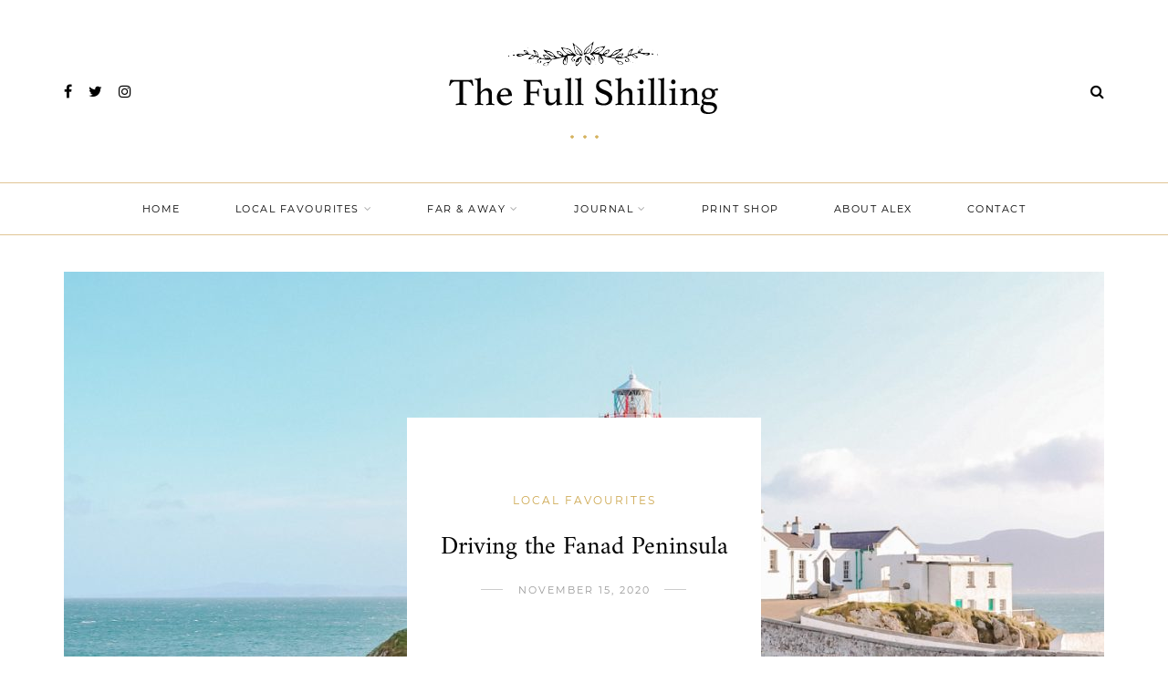

--- FILE ---
content_type: text/html; charset=UTF-8
request_url: https://www.thefullshilling.co.uk/page/6
body_size: 7443
content:
<!DOCTYPE html>
<html lang="en-US">

<head>
    <meta charset="UTF-8">
    <meta name="viewport" content="width=device-width, initial-scale=1">
    <link href="https://fonts.googleapis.com/css?family=Roboto:300&display=swap" rel="stylesheet">
    <meta name="robots" content="max-snippet:-1, max-image-preview:large, max-video-preview:-1" />
    <link rel='dns-prefetch' href='//s.w.org' />
    <link href='https://fonts.gstatic.com' crossorigin rel='preconnect' />
    
    <style>
    img.wp-smiley,
    img.emoji {
        display: inline !important;
        border: none !important;
        box-shadow: none !important;
        height: 1em !important;
        width: 1em !important;
        margin: 0 .07em !important;
        vertical-align: -0.1em !important;
        background: none !important;
        padding: 0 !important;
    }
    </style>
    <link rel='stylesheet' href='/vendor/sb-instagram-2-2.min.css?ver=2.4.5' type='text/css' media='all' />
    <link rel='stylesheet' href='/vendor/style.min.css?ver=5.4.2' type='text/css' media='all' />
    <link rel='stylesheet' href='/vendor/style.css?ver=2.3.0' type='text/css' media='all' />
    <link rel='stylesheet' href='/vendor/sitka-blocks-style.css?ver=5.4.2' type='text/css' media='all' />
    <link rel='stylesheet' href='/vendor/woocommerce-layout.css?ver=3.7.0' type='text/css' media='all' />
    <link rel='stylesheet' href='/vendor/woocommerce-smallscreen.css?ver=3.7.0' type='text/css' media='only screen and (max-width: 768px)' />
    <link rel='stylesheet' href='/css/woocommerce.css' type='text/css' media='all' />
    <style>
    .woocommerce form .form-row .required {
        visibility: visible;
    }
    </style>
    <link rel='stylesheet' href='/style.css?ver=1.2' type='text/css' media='all' />
    <link rel='stylesheet' href='/css/font-awesome.min.css?ver=5.4.2' type='text/css' media='all' />
    <script src='/vendor/jquery.js?ver=1.12.4-wp'></script>
    <noscript>
        <style>
        .woocommerce-product-gallery {
            opacity: 1 !important;
        }
        </style>
    </noscript>

    <style>

    .button-submit {
        appearance: none;
        background-attachment: scroll;
        background-clip: border-box;
        background-color: rgb(218, 183, 104);
        background-image: none;
        background-origin: padding-box;
        background-position: 0% 0%;
        background-position-x: 0%;
        background-position-y: 0%;
        background-repeat: repeat;
        background-size: auto;
        border-bottom-color: rgb(218, 183, 104);
        border-bottom-left-radius: 0px;
        border-bottom-right-radius: 0px;
        border-bottom-style: solid;
        border-bottom-width: 1px;
        border-image-outset: 0;
        border-image-repeat: stretch;
        border-image-slice: 100%;
        border-image-source: none;
        border-image-width: 1;
        border-left-color: rgb(218, 183, 104);
        border-left-style: solid;
        border-left-width: 1px;
        border-right-color: rgb(218, 183, 104);
        border-right-style: solid;
        border-right-width: 1px;
        border-top-color: rgb(218, 183, 104);
        border-top-left-radius: 0px;
        border-top-right-radius: 0px;
        border-top-style: solid;
        border-top-width: 1px;
        box-sizing: border-box;
        color: rgb(255, 255, 255);
        cursor: pointer;
        display: inline-block;
        font-family: Montserrat;
        font-size: 12px;
        font-weight: 600;
        letter-spacing: 3px;
        line-height: normal;
        margin-bottom: 0px;
        margin-left: 0px;
        margin-right: 0px;
        margin-top: 15px;
        padding-bottom: 13px;
        padding-left: 22px;
        padding-right: 21px;
        padding-top: 13px;
        text-transform: uppercase;
        transition-delay: 0s;
        transition-duration: 0.15s;
        transition-property: all;
        transition-timing-function: ease;
        width: 184.333px;
        -moz-osx-font-smoothing: grayscale
    }

    .grecaptcha-badge { 
        visibility: hidden;
    }

    </style>

    <link rel='stylesheet' id='kirki-inline-styles' href='/css/custom-styles.css' type='text/css' media='all' />
        <title>The Full Shilling | Stories from Irish Adventures</title><meta name="generator" content="SEOmatic">
<meta name="referrer" content="no-referrer-when-downgrade">
<meta name="robots" content="all">
<meta content="en_GB" property="og:locale">
<meta content="The Full Shilling" property="og:site_name">
<meta content="website" property="og:type">
<meta content="https://www.thefullshilling.co.uk/" property="og:url">
<meta content="Stories from Irish Adventures" property="og:title">
<meta name="twitter:card" content="summary_large_image">
<meta name="twitter:creator" content="@">
<meta name="twitter:title" content="Stories from Irish Adventures">
<link href="https://www.thefullshilling.co.uk/" rel="canonical">
<link href="https://www.thefullshilling.co.uk/" rel="home">
<link type="text/plain" href="https://www.thefullshilling.co.uk/humans.txt" rel="author"></head>

<body class="home blog wp-embed-responsive theme-sitka woocommerce-no-js is-header-layout4">
    
    <div id="app" v-cloak>

        <div id="mobile-header-wrapper">
    <header id="mobile-menu" class="mobile-header">
        <span class="menu-icon">
            <button class="menu-toggle"></button>
            <span>Menu</span> </span>
        <div id="mobile-navigation">
            <ul id="menu-main-demo-main" class="menu">
                <li class="menu-item menu-item-type-custom menu-item-object-custom current-menu-item current_page_item menu-item-home"><a href="/" aria-current="page">Home</a></li>


     <li class="menu-item menu-item-type-post_type menu-item-object-page menu-item-has-children"><a href="https://www.thefullshilling.co.uk/blog/category/local-favourites">Local Favourites</a>
        <ul class="sub-menu">

                            <li class="menu-item menu-item-type-post_type menu-item-object-page"><a href="https://www.thefullshilling.co.uk/blog/category/aran-islands">Aran Islands</a></li>
                            <li class="menu-item menu-item-type-post_type menu-item-object-page"><a href="https://www.thefullshilling.co.uk/blog/category/co-armagh">Co. Armagh</a></li>
                            <li class="menu-item menu-item-type-post_type menu-item-object-page"><a href="https://www.thefullshilling.co.uk/blog/category/co-antrim">Co. Antrim</a></li>
                            <li class="menu-item menu-item-type-post_type menu-item-object-page"><a href="https://www.thefullshilling.co.uk/blog/category/belfast">Belfast</a></li>
                            <li class="menu-item menu-item-type-post_type menu-item-object-page"><a href="https://www.thefullshilling.co.uk/blog/category/co-derry">Co. Derry</a></li>
                            <li class="menu-item menu-item-type-post_type menu-item-object-page"><a href="https://www.thefullshilling.co.uk/blog/category/co-donegal">Co. Donegal</a></li>
                            <li class="menu-item menu-item-type-post_type menu-item-object-page"><a href="https://www.thefullshilling.co.uk/blog/category/co-down">Co. Down</a></li>
                            <li class="menu-item menu-item-type-post_type menu-item-object-page"><a href="https://www.thefullshilling.co.uk/blog/category/co-galway">Co. Galway</a></li>
                            <li class="menu-item menu-item-type-post_type menu-item-object-page"><a href="https://www.thefullshilling.co.uk/blog/category/co-kerry">Co. Kerry</a></li>
                            <li class="menu-item menu-item-type-post_type menu-item-object-page"><a href="https://www.thefullshilling.co.uk/blog/category/co-louth">Co. Louth</a></li>
                            <li class="menu-item menu-item-type-post_type menu-item-object-page"><a href="https://www.thefullshilling.co.uk/blog/category/co-monaghan">Co. Monaghan</a></li>
                            <li class="menu-item menu-item-type-post_type menu-item-object-page"><a href="https://www.thefullshilling.co.uk/blog/category/co-wexford">Co. Wexford</a></li>
                            <li class="menu-item menu-item-type-post_type menu-item-object-page"><a href="https://www.thefullshilling.co.uk/blog/category/road-trips">Road Trips</a></li>
            
        </ul>
    </li>
     <li class="menu-item menu-item-type-post_type menu-item-object-page menu-item-has-children"><a href="https://www.thefullshilling.co.uk/blog/category/far-away">Far &amp; Away</a>
        <ul class="sub-menu">

                            <li class="menu-item menu-item-type-post_type menu-item-object-page"><a href="https://www.thefullshilling.co.uk/blog/category/australia">Australia</a></li>
                            <li class="menu-item menu-item-type-post_type menu-item-object-page"><a href="https://www.thefullshilling.co.uk/blog/category/austria">Austria</a></li>
                            <li class="menu-item menu-item-type-post_type menu-item-object-page"><a href="https://www.thefullshilling.co.uk/blog/category/croatia">Croatia</a></li>
                            <li class="menu-item menu-item-type-post_type menu-item-object-page"><a href="https://www.thefullshilling.co.uk/blog/category/cuba">Cuba</a></li>
                            <li class="menu-item menu-item-type-post_type menu-item-object-page"><a href="https://www.thefullshilling.co.uk/blog/category/denmark">Denmark</a></li>
                            <li class="menu-item menu-item-type-post_type menu-item-object-page"><a href="https://www.thefullshilling.co.uk/blog/category/england">England</a></li>
                            <li class="menu-item menu-item-type-post_type menu-item-object-page"><a href="https://www.thefullshilling.co.uk/blog/category/france">France</a></li>
                            <li class="menu-item menu-item-type-post_type menu-item-object-page"><a href="https://www.thefullshilling.co.uk/blog/category/indonesia">Indonesia</a></li>
                            <li class="menu-item menu-item-type-post_type menu-item-object-page"><a href="https://www.thefullshilling.co.uk/blog/category/netherlands">Netherlands</a></li>
                            <li class="menu-item menu-item-type-post_type menu-item-object-page"><a href="https://www.thefullshilling.co.uk/blog/category/portugal">Portugal</a></li>
                            <li class="menu-item menu-item-type-post_type menu-item-object-page"><a href="https://www.thefullshilling.co.uk/blog/category/travel-tips">Travel Tips</a></li>
            
        </ul>
    </li>
     <li class="menu-item menu-item-type-post_type menu-item-object-page menu-item-has-children"><a href="https://www.thefullshilling.co.uk/blog/category/journal">Journal</a>
        <ul class="sub-menu">

                            <li class="menu-item menu-item-type-post_type menu-item-object-page"><a href="https://www.thefullshilling.co.uk/blog/category/books">Books</a></li>
                            <li class="menu-item menu-item-type-post_type menu-item-object-page"><a href="https://www.thefullshilling.co.uk/blog/category/food-guide">Food Guide</a></li>
                            <li class="menu-item menu-item-type-post_type menu-item-object-page"><a href="https://www.thefullshilling.co.uk/blog/category/interiors">Interiors</a></li>
                            <li class="menu-item menu-item-type-post_type menu-item-object-page"><a href="https://www.thefullshilling.co.uk/blog/category/lifestyle">Lifestyle</a></li>
                            <li class="menu-item menu-item-type-post_type menu-item-object-page"><a href="https://www.thefullshilling.co.uk/blog/category/recipes">Recipes</a></li>
                            <li class="menu-item menu-item-type-post_type menu-item-object-page"><a href="https://www.thefullshilling.co.uk/blog/category/wellness">Wellness</a></li>
                            <li class="menu-item menu-item-type-post_type menu-item-object-page"><a href="https://www.thefullshilling.co.uk/blog/category/what-not-to-worry-about">What Not To Worry About</a></li>
            
        </ul>
    </li>
<li class="menu-item menu-item-type-post_type menu-item-object-page"><a href="/print-shop">Print Shop</a></li>
<li class="menu-item menu-item-type-post_type menu-item-object-page"><a href="/about-alex">About Alex</a></li>
<li class="menu-item menu-item-type-post_type menu-item-object-page"><a href="/contact">Contact</a></li>
            </ul>
        </div>
        <div id="sitka-mobile-header">
            <a href="#" id="close-mobile-menu"></a>
            <a class="normal-logo" href="/"><img src="/img/fullshillinglogo.png" alt="The Full Shilling" /></a>
        </div>
        <div id="sitka-mobile-footer">
            <div class="header-social">
                <a href="https://www.facebook.com/thefullshillingblog" class="facebook" target="_blank"><i class="fa fa-facebook"></i></a>
                <a href="https://twitter.com/fullshilling_" class="twitter" target="_blank"><i class="fa fa-twitter"></i></a>
                <a href="https://www.facebook.com/thefullshillingblog" class="instagram" target="_blank"><i class="fa fa-instagram"></i></a>
            </div>
            <div class="header-search-wrap ">
                <a href="#search" class="toggle-search-box">
                    <i class="fa fa-search"></i>
                </a>
            </div>
                    </div>
        <a class="normal-logo" href="/"><img src="/img/fullshillinglogo.png" alt="The Full Shilling" /></a>
        <div class="top-misc">
            <div class="header-search-wrap ">
                <a href="#search" class="toggle-search-box">
                    <i class="fa fa-search"></i>
                </a>
            </div>
        </div>
    </header>
</div>
        <header id="header" class="layout4 menu-bar-layout has-slider">
    <div class="sp-container">
        <div id="logo">
            <div class="header-social">
                <a href="https://www.facebook.com/thefullshillingblog" class="facebook" target="_blank"><i class="fa fa-facebook"></i></a>
                <a href="https://twitter.com/fullshilling_" class="twitter" target="_blank"><i class="fa fa-twitter"></i></a>
                <a href="https://www.instagram.com/thefullshilling" class="instagram" target="_blank"><i class="fa fa-instagram"></i></a>
            </div>
            <a class="normal-logo" href="/"><img src="/img/fullshillinglogo.png" alt="The Full Shilling" /></a>
            <div class="top-misc-layout4">
                                                <div class="">
                    <a href="#search" class="toggle-search-box">
                        <i class="fa fa-search"></i>
                    </a>
                </div>
            </div>
        </div>
    </div>
</header>
        <div id="top-bar" class="layout4">
    <div class="sp-container">
        <nav id="nav-wrapper">
            <ul id="menu-main-demo-main-1" class="menu">
                <li class="menu-item menu-item-type-custom menu-item-object-custom current-menu-item current_page_item menu-item-home"><a href="/" aria-current="page">Home</a></li>


     <li class="menu-item menu-item-type-post_type menu-item-object-page menu-item-has-children"><a href="https://www.thefullshilling.co.uk/blog/category/local-favourites">Local Favourites</a>
        <ul class="sub-menu">

                            <li class="menu-item menu-item-type-post_type menu-item-object-page"><a href="https://www.thefullshilling.co.uk/blog/category/aran-islands">Aran Islands</a></li>
                            <li class="menu-item menu-item-type-post_type menu-item-object-page"><a href="https://www.thefullshilling.co.uk/blog/category/co-armagh">Co. Armagh</a></li>
                            <li class="menu-item menu-item-type-post_type menu-item-object-page"><a href="https://www.thefullshilling.co.uk/blog/category/co-antrim">Co. Antrim</a></li>
                            <li class="menu-item menu-item-type-post_type menu-item-object-page"><a href="https://www.thefullshilling.co.uk/blog/category/belfast">Belfast</a></li>
                            <li class="menu-item menu-item-type-post_type menu-item-object-page"><a href="https://www.thefullshilling.co.uk/blog/category/co-derry">Co. Derry</a></li>
                            <li class="menu-item menu-item-type-post_type menu-item-object-page"><a href="https://www.thefullshilling.co.uk/blog/category/co-donegal">Co. Donegal</a></li>
                            <li class="menu-item menu-item-type-post_type menu-item-object-page"><a href="https://www.thefullshilling.co.uk/blog/category/co-down">Co. Down</a></li>
                            <li class="menu-item menu-item-type-post_type menu-item-object-page"><a href="https://www.thefullshilling.co.uk/blog/category/co-galway">Co. Galway</a></li>
                            <li class="menu-item menu-item-type-post_type menu-item-object-page"><a href="https://www.thefullshilling.co.uk/blog/category/co-kerry">Co. Kerry</a></li>
                            <li class="menu-item menu-item-type-post_type menu-item-object-page"><a href="https://www.thefullshilling.co.uk/blog/category/co-louth">Co. Louth</a></li>
                            <li class="menu-item menu-item-type-post_type menu-item-object-page"><a href="https://www.thefullshilling.co.uk/blog/category/co-monaghan">Co. Monaghan</a></li>
                            <li class="menu-item menu-item-type-post_type menu-item-object-page"><a href="https://www.thefullshilling.co.uk/blog/category/co-wexford">Co. Wexford</a></li>
                            <li class="menu-item menu-item-type-post_type menu-item-object-page"><a href="https://www.thefullshilling.co.uk/blog/category/road-trips">Road Trips</a></li>
            
        </ul>
    </li>
     <li class="menu-item menu-item-type-post_type menu-item-object-page menu-item-has-children"><a href="https://www.thefullshilling.co.uk/blog/category/far-away">Far &amp; Away</a>
        <ul class="sub-menu">

                            <li class="menu-item menu-item-type-post_type menu-item-object-page"><a href="https://www.thefullshilling.co.uk/blog/category/australia">Australia</a></li>
                            <li class="menu-item menu-item-type-post_type menu-item-object-page"><a href="https://www.thefullshilling.co.uk/blog/category/austria">Austria</a></li>
                            <li class="menu-item menu-item-type-post_type menu-item-object-page"><a href="https://www.thefullshilling.co.uk/blog/category/croatia">Croatia</a></li>
                            <li class="menu-item menu-item-type-post_type menu-item-object-page"><a href="https://www.thefullshilling.co.uk/blog/category/cuba">Cuba</a></li>
                            <li class="menu-item menu-item-type-post_type menu-item-object-page"><a href="https://www.thefullshilling.co.uk/blog/category/denmark">Denmark</a></li>
                            <li class="menu-item menu-item-type-post_type menu-item-object-page"><a href="https://www.thefullshilling.co.uk/blog/category/england">England</a></li>
                            <li class="menu-item menu-item-type-post_type menu-item-object-page"><a href="https://www.thefullshilling.co.uk/blog/category/france">France</a></li>
                            <li class="menu-item menu-item-type-post_type menu-item-object-page"><a href="https://www.thefullshilling.co.uk/blog/category/indonesia">Indonesia</a></li>
                            <li class="menu-item menu-item-type-post_type menu-item-object-page"><a href="https://www.thefullshilling.co.uk/blog/category/netherlands">Netherlands</a></li>
                            <li class="menu-item menu-item-type-post_type menu-item-object-page"><a href="https://www.thefullshilling.co.uk/blog/category/portugal">Portugal</a></li>
                            <li class="menu-item menu-item-type-post_type menu-item-object-page"><a href="https://www.thefullshilling.co.uk/blog/category/travel-tips">Travel Tips</a></li>
            
        </ul>
    </li>
     <li class="menu-item menu-item-type-post_type menu-item-object-page menu-item-has-children"><a href="https://www.thefullshilling.co.uk/blog/category/journal">Journal</a>
        <ul class="sub-menu">

                            <li class="menu-item menu-item-type-post_type menu-item-object-page"><a href="https://www.thefullshilling.co.uk/blog/category/books">Books</a></li>
                            <li class="menu-item menu-item-type-post_type menu-item-object-page"><a href="https://www.thefullshilling.co.uk/blog/category/food-guide">Food Guide</a></li>
                            <li class="menu-item menu-item-type-post_type menu-item-object-page"><a href="https://www.thefullshilling.co.uk/blog/category/interiors">Interiors</a></li>
                            <li class="menu-item menu-item-type-post_type menu-item-object-page"><a href="https://www.thefullshilling.co.uk/blog/category/lifestyle">Lifestyle</a></li>
                            <li class="menu-item menu-item-type-post_type menu-item-object-page"><a href="https://www.thefullshilling.co.uk/blog/category/recipes">Recipes</a></li>
                            <li class="menu-item menu-item-type-post_type menu-item-object-page"><a href="https://www.thefullshilling.co.uk/blog/category/wellness">Wellness</a></li>
                            <li class="menu-item menu-item-type-post_type menu-item-object-page"><a href="https://www.thefullshilling.co.uk/blog/category/what-not-to-worry-about">What Not To Worry About</a></li>
            
        </ul>
    </li>
<li class="menu-item menu-item-type-post_type menu-item-object-page"><a href="/print-shop">Print Shop</a></li>
<li class="menu-item menu-item-type-post_type menu-item-object-page"><a href="/about-alex">About Alex</a></li>
<li class="menu-item menu-item-type-post_type menu-item-object-page"><a href="/contact">Contact</a></li>
            </ul>
        </nav>
    </div>
</div>
        <div id="inner-wrapper">
                <div class="sp-container">
    <div class="feat-area classic-slider feat-arrows content-width">
                    <div class="feat-item" style="background-image:url(https://cdn.thefullshilling.co.uk/_heroCrop/Photo-24-10-2020-12-03-25_2020-11-15-200438.jpg);">
                <div class="feat-inner style2">
                    <a href="https://www.thefullshilling.co.uk/blog/fanad-loop" class="feat-link"></a>
                    <div class="feat-overlay">
                        <div class="sp-container">
                            <div class="post-header">
                                <div class="post-header-inner">
                                                                            <div class="post-cats">
                                            <a href="https://www.thefullshilling.co.uk/blog/category/local-favourites" rel="category tag">Local Favourites</a> 
                                        </div>
                                                                        <h2 class="entry-title"><a href="https://www.thefullshilling.co.uk/blog/fanad-loop">Driving the Fanad Peninsula</a></h2>
                                    <div class="date-wrap">
                                        <span class="sp-date">November 15, 2020</span>
                                    </div>
                                </div>
                            </div>
                        </div>
                    </div>
                    <div class="feat-shadow"></div>
                </div>
            </div>
                    <div class="feat-item" style="background-image:url(https://cdn.thefullshilling.co.uk/_heroCrop/Photo-19-09-2020-14-35-20_2020-11-04-114131.jpg);">
                <div class="feat-inner style2">
                    <a href="https://www.thefullshilling.co.uk/blog/kinbane-castle" class="feat-link"></a>
                    <div class="feat-overlay">
                        <div class="sp-container">
                            <div class="post-header">
                                <div class="post-header-inner">
                                                                            <div class="post-cats">
                                            <a href="https://www.thefullshilling.co.uk/blog/category/local-favourites" rel="category tag">Local Favourites</a> 
                                        </div>
                                                                        <h2 class="entry-title"><a href="https://www.thefullshilling.co.uk/blog/kinbane-castle">Kinbane Castle</a></h2>
                                    <div class="date-wrap">
                                        <span class="sp-date">September 20, 2020</span>
                                    </div>
                                </div>
                            </div>
                        </div>
                    </div>
                    <div class="feat-shadow"></div>
                </div>
            </div>
                    <div class="feat-item" style="background-image:url(https://cdn.thefullshilling.co.uk/_heroCrop/Photo-03-09-2020-12-14-09.jpg);">
                <div class="feat-inner style2">
                    <a href="https://www.thefullshilling.co.uk/blog/the-ring-of-kerry" class="feat-link"></a>
                    <div class="feat-overlay">
                        <div class="sp-container">
                            <div class="post-header">
                                <div class="post-header-inner">
                                                                            <div class="post-cats">
                                            <a href="https://www.thefullshilling.co.uk/blog/category/local-favourites" rel="category tag">Local Favourites</a> 
                                        </div>
                                                                        <h2 class="entry-title"><a href="https://www.thefullshilling.co.uk/blog/the-ring-of-kerry">The Ring of Kerry</a></h2>
                                    <div class="date-wrap">
                                        <span class="sp-date">September 07, 2020</span>
                                    </div>
                                </div>
                            </div>
                        </div>
                    </div>
                    <div class="feat-shadow"></div>
                </div>
            </div>
                    <div class="feat-item" style="background-image:url(https://cdn.thefullshilling.co.uk/_heroCrop/Photo-05-09-2020-14-24-28_2020-12-01-110147.jpg);">
                <div class="feat-inner style2">
                    <a href="https://www.thefullshilling.co.uk/blog/day-trip-to-inis-mor" class="feat-link"></a>
                    <div class="feat-overlay">
                        <div class="sp-container">
                            <div class="post-header">
                                <div class="post-header-inner">
                                                                            <div class="post-cats">
                                            <a href="https://www.thefullshilling.co.uk/blog/category/local-favourites" rel="category tag">Local Favourites</a> 
                                        </div>
                                                                        <h2 class="entry-title"><a href="https://www.thefullshilling.co.uk/blog/day-trip-to-inis-mor">Day Trip to Inis Mór</a></h2>
                                    <div class="date-wrap">
                                        <span class="sp-date">September 10, 2020</span>
                                    </div>
                                </div>
                            </div>
                        </div>
                    </div>
                    <div class="feat-shadow"></div>
                </div>
            </div>
            </div>
</div>
            <div class="sp-container">
                <div id="sp-content">
                                            
    
    
  	<div id="sp-main" class="isSidebar">
        <div class="block-heading-wrap blog-page">
            <h5 class="block-heading">Latest Articles</h5>
        </div>
        <div class="post-wrap grid grid-style3 classic-share-display alternate">
                            <article class="grid-item ">
    <div class="grid-inner">
        <div class="post-img">
            <a href="https://www.thefullshilling.co.uk/blog/the-full-shillings-guide-to-kerry">
                                    <img width="600" height="460" src="https://cdn.thefullshilling.co.uk/_podCrop/img_3903_2020-11-04-142236.jpg" class="attachment-sitka-grid-post-thumb size-sitka-grid-post-thumb wp-post-image" alt="" />
                            </a>
        </div>
        <div class="post-header">
                            <div class="post-cats">
                    <a href="https://www.thefullshilling.co.uk/blog/category/local-favourites" rel="category tag">Local Favourites</a>  
                </div>
                        <h2 class="entry-title"><a href="https://www.thefullshilling.co.uk/blog/the-full-shillings-guide-to-kerry">The Full Shilling&#039;s Guide to Kerry</a></h2>
            <p>Summer holidays as a kid in Ireland can be a tense affair. Back when I was child our summer holidays were spent in the back seat of the car heading south or west, fighting for space in amongst everyth&hellip;</p>
            <span class="sp-date updated published">July 26, 2018</span>
        </div>
    </div>
</article>
                            <article class="grid-item ">
    <div class="grid-inner">
        <div class="post-img">
            <a href="https://www.thefullshilling.co.uk/blog/summer-staycation-at-titanic-hotel-belfast">
                                    <img width="600" height="460" src="https://cdn.thefullshilling.co.uk/_podCrop/acs_0092-1-e1530476595973_2020-11-04-142452.jpg" class="attachment-sitka-grid-post-thumb size-sitka-grid-post-thumb wp-post-image" alt="" />
                            </a>
        </div>
        <div class="post-header">
                            <div class="post-cats">
                    <a href="https://www.thefullshilling.co.uk/blog/category/local-favourites" rel="category tag">Local Favourites</a>  
                </div>
                        <h2 class="entry-title"><a href="https://www.thefullshilling.co.uk/blog/summer-staycation-at-titanic-hotel-belfast">Summer Staycation at Titanic Hotel Belfast</a></h2>
            <p>There are some moments in life when the littlest of things can seem so deliciously self-indulgent. Moments that feel almost laughable at how gorgeously simple they are. Drinking a cold glass of wine i&hellip;</p>
            <span class="sp-date updated published">July 01, 2018</span>
        </div>
    </div>
</article>
                            <article class="grid-item ">
    <div class="grid-inner">
        <div class="post-img">
            <a href="https://www.thefullshilling.co.uk/blog/summer-at-helens-tower">
                                    <img width="600" height="460" src="https://cdn.thefullshilling.co.uk/_podCrop/img_3064_2020-11-04-142556.jpg" class="attachment-sitka-grid-post-thumb size-sitka-grid-post-thumb wp-post-image" alt="" />
                            </a>
        </div>
        <div class="post-header">
                            <div class="post-cats">
                    <a href="https://www.thefullshilling.co.uk/blog/category/local-favourites" rel="category tag">Local Favourites</a>  
                </div>
                        <h2 class="entry-title"><a href="https://www.thefullshilling.co.uk/blog/summer-at-helens-tower">Summer at Helen&#039;s Tower</a></h2>
            <p>It took me a few wrong turns and nearly becoming a trespasser before I finally found this place. It was a Sunday afternoon and I had one of those mad impulses to take my camera out on my own and explo&hellip;</p>
            <span class="sp-date updated published">June 06, 2018</span>
        </div>
    </div>
</article>
                            <article class="grid-item ">
    <div class="grid-inner">
        <div class="post-img">
            <a href="https://www.thefullshilling.co.uk/blog/the-struggle-with-being-present">
                                    <img width="600" height="460" src="https://cdn.thefullshilling.co.uk/_podCrop/acs_0075_2020-11-04-142726.jpg" class="attachment-sitka-grid-post-thumb size-sitka-grid-post-thumb wp-post-image" alt="" />
                            </a>
        </div>
        <div class="post-header">
                            <div class="post-cats">
                    <a href="https://www.thefullshilling.co.uk/blog/category/journal" rel="category tag">Journal</a>  
                </div>
                        <h2 class="entry-title"><a href="https://www.thefullshilling.co.uk/blog/the-struggle-with-being-present">The Struggle With Being Present</a></h2>
            <p>Hello friends! It&#039;s been a while hasn&#039;t it? I so hope that you&#039;ve been enjoying all the amazingness May has brought with her; wildflowers, blossoms, SUNSHINE! My goodness it feels great to be able to&hellip;</p>
            <span class="sp-date updated published">May 15, 2018</span>
        </div>
    </div>
</article>
                            <article class="grid-item ">
    <div class="grid-inner">
        <div class="post-img">
            <a href="https://www.thefullshilling.co.uk/blog/the-best-local-places-to-find-wildflowers">
                                    <img width="600" height="460" src="https://cdn.thefullshilling.co.uk/_podCrop/3b84b09f-de26-43b3-8ab1-28a02004380c_2020-11-03-155248.jpg" class="attachment-sitka-grid-post-thumb size-sitka-grid-post-thumb wp-post-image" alt="" />
                            </a>
        </div>
        <div class="post-header">
                            <div class="post-cats">
                    <a href="https://www.thefullshilling.co.uk/blog/category/local-favourites" rel="category tag">Local Favourites</a>  
                </div>
                        <h2 class="entry-title"><a href="https://www.thefullshilling.co.uk/blog/the-best-local-places-to-find-wildflowers">The Best Local Places to Find Wildflowers</a></h2>
            <p>Fun fact: one of my first jobs was in a florist. OK maybe not that fun but it&#039;s true! Back in yesteryear when I was 16, I worked each Saturday and Sunday in a wee shop called The Flower Bowl in Armagh&hellip;</p>
            <span class="sp-date updated published">April 24, 2018</span>
        </div>
    </div>
</article>
                            <article class="grid-item ">
    <div class="grid-inner">
        <div class="post-img">
            <a href="https://www.thefullshilling.co.uk/blog/the-beaches-of-connemara">
                                    <img width="600" height="460" src="https://cdn.thefullshilling.co.uk/_podCrop/img_1601-2_2020-11-04-143433.jpg" class="attachment-sitka-grid-post-thumb size-sitka-grid-post-thumb wp-post-image" alt="" />
                            </a>
        </div>
        <div class="post-header">
                            <div class="post-cats">
                    <a href="https://www.thefullshilling.co.uk/blog/category/local-favourites" rel="category tag">Local Favourites</a>  
                </div>
                        <h2 class="entry-title"><a href="https://www.thefullshilling.co.uk/blog/the-beaches-of-connemara">The Beaches of Connemara</a></h2>
            <p>To be barefoot on a Connemara beach in April is the closest I think I’ll ever get to a miracle. We had driven down to the west coast from Belfast the night before and the weather had been wild as we&hellip;</p>
            <span class="sp-date updated published">April 13, 2018</span>
        </div>
    </div>
</article>
                        <!-- END POST-WRAP -->
        </div>
        
        <div class="sitka-pagination">
    <a class="previous page-numbers" href="https://www.thefullshilling.co.uk/page/5">Previous</a>            <a class="page-numbers" href="https://www.thefullshilling.co.uk/">1</a>
            <a class="page-numbers" href="https://www.thefullshilling.co.uk/page/2">2</a>
            <a class="page-numbers" href="https://www.thefullshilling.co.uk/page/3">3</a>
            <a class="page-numbers" href="https://www.thefullshilling.co.uk/page/4">4</a>
            <a class="page-numbers" href="https://www.thefullshilling.co.uk/page/5">5</a>
        <span aria-current="page" class="page-numbers current">6</span>
            <a class="page-numbers" href="https://www.thefullshilling.co.uk/page/7">7</a>
            <a class="page-numbers" href="https://www.thefullshilling.co.uk/page/8">8</a>
            <a class="page-numbers" href="https://www.thefullshilling.co.uk/page/9">9</a>
            <a class="page-numbers" href="https://www.thefullshilling.co.uk/page/10">10</a>
            <a class="page-numbers" href="https://www.thefullshilling.co.uk/page/11">11</a>
        <a class="next page-numbers" href="https://www.thefullshilling.co.uk/page/7">Next</a></div>

    </div>

                        <aside id="sp-sidebar" class="widget-layout2 line-heading ">
    <div id="sitka_about_widget-2" class="widget-no-title widget sitka_about_widget">
        <div class="about-widget no-title">
            <div class="about-img ">
                <a href="/about-alex"><img src="https://cdn.thefullshilling.co.uk/_sidebarCrop/Photo-31-03-2019-20-21-41.jpg" alt="Photo 31 03 2019 20 21 41" /></a>
                <div class="about-skew"></div>
            </div>
            <h5 class="about-name">Hello!</h5>
            <span class="about-label"></span>
            <p>I&#039;m Alex, the writer, photographer and creator of The Full Shilling. I started writing as a way to share all my favourite places in Ireland and the list just keeps growing! My aim is that you&#039;ll find somewhere new to explore and you&#039;ll make some great memories along the way. Happy reading!</p>
                    </div>
    </div>
    <div id="sitka_social_widget-2" class="widget sitka_social_widget">
        <h4 class="widget-title">Subscribe &#038; Follow</h4>
        <div class="social-widget  rounded">
            <a href="https://www.facebook.com/thefullshillingblog" class="facebook" target="_blank"><i class="fa fa-facebook"></i></a> 
            <a href="https://twitter.com/fullshilling_" class="twitter" target="_blank"><i class="fa fa-twitter"></i></a> 
            <a href="https://www.instagram.com/thefullshilling" class="instagram" target="_blank"><i class="fa fa-instagram"></i></a> 
            <a href="https://www.pinterest.co.uk/thefullshillingblog" class="pinterest" target="_blank"><i class="fa fa-pinterest"></i></a> 
                    </div>
    </div>
    <div id="sitka_latest_news_widget-2" class="widget sitka_latest_news_widget">
        <h4 class="widget-title">Must-Read Articles</h4>
                    <div class="side-pop list">
                <div class="side-pop-img">
                    <a href="https://www.thefullshilling.co.uk/blog/slieve-bearnagh">
                                                    <img width="80" height="80" src="https://cdn.thefullshilling.co.uk/_miniCrop/Photo-19-01-2020-12-39-15.jpg" class="attachment-sitka-widget-small-thumb size-sitka-widget-small-thumb wp-post-image" alt="" />
                                            </a>
                    <span class="side-count">1</span> </div>
                <div class="side-pop-content">
                    <h4><a href="https://www.thefullshilling.co.uk/blog/slieve-bearnagh">Hiking Slieve Bearnagh</a></h4>
                    <span class="sp-date">January 03, 2021</span>
                </div>
            </div>
                    <div class="side-pop list">
                <div class="side-pop-img">
                    <a href="https://www.thefullshilling.co.uk/blog/the-full-shilling-local-gift-guide-2020">
                                                    <img width="80" height="80" src="https://cdn.thefullshilling.co.uk/_miniCrop/Photo-02-12-2020-15-34-41.jpg" class="attachment-sitka-widget-small-thumb size-sitka-widget-small-thumb wp-post-image" alt="" />
                                            </a>
                    <span class="side-count">2</span> </div>
                <div class="side-pop-content">
                    <h4><a href="https://www.thefullshilling.co.uk/blog/the-full-shilling-local-gift-guide-2020">The Full Shilling Local Gift Guide 2020</a></h4>
                    <span class="sp-date">December 02, 2020</span>
                </div>
            </div>
                    <div class="side-pop list">
                <div class="side-pop-img">
                    <a href="https://www.thefullshilling.co.uk/blog/ards-coastal-walk">
                                                    <img width="80" height="80" src="https://cdn.thefullshilling.co.uk/_miniCrop/Photo-28-11-2020-16-05-59.jpg" class="attachment-sitka-widget-small-thumb size-sitka-widget-small-thumb wp-post-image" alt="" />
                                            </a>
                    <span class="side-count">3</span> </div>
                <div class="side-pop-content">
                    <h4><a href="https://www.thefullshilling.co.uk/blog/ards-coastal-walk">Ards Coastal Walk</a></h4>
                    <span class="sp-date">November 29, 2020</span>
                </div>
            </div>
            </div>
                <div style="margin-bottom:25px" class="widget-no-title widget sitka_promo_widget">
            <div class="promo-item" style="background-image:url(https://cdn.thefullshilling.co.uk/_categoryCrop/Photo-11-08-2020-18-29-20_2020-11-03-224359.jpg); height:110px;">
                <a class="promo-link" href="https://www.thefullshilling.co.uk/blog/category/local-favourites"></a>
                <h4>Local Favourites</h4>
            </div>
        </div>
            <div style="margin-bottom:25px" class="widget-no-title widget sitka_promo_widget">
            <div class="promo-item" style="background-image:url(https://cdn.thefullshilling.co.uk/_categoryCrop/Photo-04-09-2020-15-14-42_2020-11-03-224617.jpg); height:110px;">
                <a class="promo-link" href="https://www.thefullshilling.co.uk/blog/category/far-away"></a>
                <h4>Far &amp; Away</h4>
            </div>
        </div>
            <div style="margin-bottom:25px" class="widget-no-title widget sitka_promo_widget">
            <div class="promo-item" style="background-image:url(https://cdn.thefullshilling.co.uk/_categoryCrop/Photo-02-10-2019-14-43-04-min_2020-11-03-010320.jpg); height:110px;">
                <a class="promo-link" href="https://www.thefullshilling.co.uk/blog/category/journal"></a>
                <h4>Journal</h4>
            </div>
        </div>
    </aside>
                    <!-- END SP-CONTENT -->
                </div>
                <!-- END SP-CONTAINER -->
            </div>
            <!-- END INNER WRAPPER -->
        </div>
        <div id="insta-footer">
    <div class="insta-header">
        <span>Find me on Instagram</span>
        <h5><a target="_blank" href="https://www.instagram.com/thefullshilling">thefullshilling</a></h5>
    </div>
    <div class="insta-images">
        <div id="sb_instagram" class="sbi sbi_col_6  sbi_width_resp sbi_disable_mobile sbi_medium" style="width: 100%;" data-res="auto" data-cols="6" data-num="6" data-shortcode-atts="{&quot;num&quot;:&quot;6&quot;,&quot;cols&quot;:&quot;6&quot;,&quot;imagepadding&quot;:&quot;0&quot;,&quot;showheader&quot;:&quot;false&quot;,&quot;showbutton&quot;:&quot;false&quot;,&quot;showfollow&quot;:&quot;false&quot;,&quot;disablemobile&quot;:&quot;true&quot;}" data-sbi-index="1">
            <div id="sbi_images">
                                <div class="sbi_item sbi_type_image">
                    <div class="sbi_photo_wrap">
                        <a class="sbi_photo sbi_imgLiquid_bgSize sbi_imgLiquid_ready" href="https://www.instagram.com/p/DFTZJ_MOz_u/" target="_blank" rel="noopener nofollow" data-full-res="https://cdn.thefullshilling.co.uk/DFTZJ_MOz_u.jpg" data-img-src-set="https://cdn.thefullshilling.co.uk/DFTZJ_MOz_u.jpg" style="height: 213px; background-image: url(&quot;https://cdn.thefullshilling.co.uk/DFTZJ_MOz_u.jpg&quot;); background-size: cover; background-position: center center; background-repeat: no-repeat;">
                            <span class="sbi-screenreader">The Full Shilling Instagram Post</span>
                            <img src="https://cdn.thefullshilling.co.uk/DFTZJ_MOz_u.jpg" alt="The Full Shilling Instagram Post" style="display: none;">
                        </a>
                    </div>
                </div>
                                <div class="sbi_item sbi_type_image">
                    <div class="sbi_photo_wrap">
                        <a class="sbi_photo sbi_imgLiquid_bgSize sbi_imgLiquid_ready" href="https://www.instagram.com/p/DFD3OUwxot0/" target="_blank" rel="noopener nofollow" data-full-res="https://cdn.thefullshilling.co.uk/DFD3OUwxot0.jpg" data-img-src-set="https://cdn.thefullshilling.co.uk/DFD3OUwxot0.jpg" style="height: 213px; background-image: url(&quot;https://cdn.thefullshilling.co.uk/DFD3OUwxot0.jpg&quot;); background-size: cover; background-position: center center; background-repeat: no-repeat;">
                            <span class="sbi-screenreader">The Full Shilling Instagram Post</span>
                            <img src="https://cdn.thefullshilling.co.uk/DFD3OUwxot0.jpg" alt="The Full Shilling Instagram Post" style="display: none;">
                        </a>
                    </div>
                </div>
                                <div class="sbi_item sbi_type_image">
                    <div class="sbi_photo_wrap">
                        <a class="sbi_photo sbi_imgLiquid_bgSize sbi_imgLiquid_ready" href="https://www.instagram.com/p/DEncyFNO3cE/" target="_blank" rel="noopener nofollow" data-full-res="https://cdn.thefullshilling.co.uk/DEncyFNO3cE.jpg" data-img-src-set="https://cdn.thefullshilling.co.uk/DEncyFNO3cE.jpg" style="height: 213px; background-image: url(&quot;https://cdn.thefullshilling.co.uk/DEncyFNO3cE.jpg&quot;); background-size: cover; background-position: center center; background-repeat: no-repeat;">
                            <span class="sbi-screenreader">The Full Shilling Instagram Post</span>
                            <img src="https://cdn.thefullshilling.co.uk/DEncyFNO3cE.jpg" alt="The Full Shilling Instagram Post" style="display: none;">
                        </a>
                    </div>
                </div>
                                <div class="sbi_item sbi_type_image">
                    <div class="sbi_photo_wrap">
                        <a class="sbi_photo sbi_imgLiquid_bgSize sbi_imgLiquid_ready" href="https://www.instagram.com/p/DEdTQ6NReDV/" target="_blank" rel="noopener nofollow" data-full-res="https://cdn.thefullshilling.co.uk/DEdTQ6NReDV.jpg" data-img-src-set="https://cdn.thefullshilling.co.uk/DEdTQ6NReDV.jpg" style="height: 213px; background-image: url(&quot;https://cdn.thefullshilling.co.uk/DEdTQ6NReDV.jpg&quot;); background-size: cover; background-position: center center; background-repeat: no-repeat;">
                            <span class="sbi-screenreader">The Full Shilling Instagram Post</span>
                            <img src="https://cdn.thefullshilling.co.uk/DEdTQ6NReDV.jpg" alt="The Full Shilling Instagram Post" style="display: none;">
                        </a>
                    </div>
                </div>
                                <div class="sbi_item sbi_type_image">
                    <div class="sbi_photo_wrap">
                        <a class="sbi_photo sbi_imgLiquid_bgSize sbi_imgLiquid_ready" href="https://www.instagram.com/p/DEYMLNoOHt_/" target="_blank" rel="noopener nofollow" data-full-res="https://cdn.thefullshilling.co.uk/DEYMLNoOHt.jpg" data-img-src-set="https://cdn.thefullshilling.co.uk/DEYMLNoOHt.jpg" style="height: 213px; background-image: url(&quot;https://cdn.thefullshilling.co.uk/DEYMLNoOHt.jpg&quot;); background-size: cover; background-position: center center; background-repeat: no-repeat;">
                            <span class="sbi-screenreader">The Full Shilling Instagram Post</span>
                            <img src="https://cdn.thefullshilling.co.uk/DEYMLNoOHt.jpg" alt="The Full Shilling Instagram Post" style="display: none;">
                        </a>
                    </div>
                </div>
                                <div class="sbi_item sbi_type_image">
                    <div class="sbi_photo_wrap">
                        <a class="sbi_photo sbi_imgLiquid_bgSize sbi_imgLiquid_ready" href="https://www.instagram.com/p/DBuNkyoxmfX/" target="_blank" rel="noopener nofollow" data-full-res="https://cdn.thefullshilling.co.uk/DBuNkyoxmfX.jpg" data-img-src-set="https://cdn.thefullshilling.co.uk/DBuNkyoxmfX.jpg" style="height: 213px; background-image: url(&quot;https://cdn.thefullshilling.co.uk/DBuNkyoxmfX.jpg&quot;); background-size: cover; background-position: center center; background-repeat: no-repeat;">
                            <span class="sbi-screenreader">The Full Shilling Instagram Post</span>
                            <img src="https://cdn.thefullshilling.co.uk/DBuNkyoxmfX.jpg" alt="The Full Shilling Instagram Post" style="display: none;">
                        </a>
                    </div>
                </div>
                            </div>
            <div id="sbi_load">
            </div>
            
        </div>
    </div>
</div>
        <footer id="footer">
    <div id="footer-copy" class="no-logo ">
        <div class="copy-text">&copy; 2026 - The Full Shilling.</div>
        <ul id="menu-main-demo-footer" class="footer-menu">
            <li class="menu-item menu-item-type-post_type menu-item-object-page"><a href="/about-alex">About Alex</a></li>
            <li class="menu-item menu-item-type-post_type menu-item-object-page"><a href="/contact">Contact</a></li>
                    </ul>
        <div class="footer-social">
            <a href="https://www.facebook.com/thefullshillingblog" class="facebook" target="_blank"><i class="fa fa-facebook"></i></a>
            <a href="https://twitter.com/fullshilling_" class="twitter" target="_blank"><i class="fa fa-twitter"></i></a>
            <a href="https://www.instagram.com/thefullshilling" class="instagram" target="_blank"><i class="fa fa-instagram"></i></a>
        </div>
    </div>
</footer>
        <div id="sitka-search-overlay">
    <button type="button" class="close">&times;</button>
    <form role="search" class="form-search" method="get" id="searchform" action="/search-results">
        <input spellcheck="false" autocomplete="off" type="text" value="" name="s" placeholder="Search the site..." />
    </form>
</div>
        
    </div>

    <script src='/js/jquery.sidr.min.js?ver=5.4.2'></script>
    <script src='/js/slick.min.js?ver=5.4.2'></script>
    <script src='/js/jquery.sticky.js?ver=5.4.2'></script>
    <script src='/js/jquery.fitvids.js?ver=5.4.2'></script>
    <script src='/js/sitka-scripts.js?ver=1.2'></script>
<script type="application/ld+json">{"@context":"http://schema.org","@graph":[{"@type":"WebPage","author":{"@id":"#identity"},"copyrightHolder":{"@id":"#identity"},"copyrightYear":"2020","creator":{"@id":"#creator"},"dateModified":"2020-11-16T10:06:02+00:00","datePublished":"2020-09-18T12:26:00+01:00","headline":"Stories from Irish Adventures","inLanguage":"en-gb","mainEntityOfPage":"https://www.thefullshilling.co.uk/","name":"The Full Shilling","publisher":{"@id":"#creator"},"url":"https://www.thefullshilling.co.uk/"},{"@id":"#identity","@type":"Organization"},{"@id":"#creator","@type":"Organization"},{"@type":"BreadcrumbList","description":"Breadcrumbs list","itemListElement":[{"@type":"ListItem","item":"https://www.thefullshilling.co.uk/","name":"Home","position":1}],"name":"Breadcrumbs"}]}</script><script defer src="https://static.cloudflareinsights.com/beacon.min.js/vcd15cbe7772f49c399c6a5babf22c1241717689176015" integrity="sha512-ZpsOmlRQV6y907TI0dKBHq9Md29nnaEIPlkf84rnaERnq6zvWvPUqr2ft8M1aS28oN72PdrCzSjY4U6VaAw1EQ==" data-cf-beacon='{"version":"2024.11.0","token":"5a7d3287ca324ec5bcccc0d468d01869","r":1,"server_timing":{"name":{"cfCacheStatus":true,"cfEdge":true,"cfExtPri":true,"cfL4":true,"cfOrigin":true,"cfSpeedBrain":true},"location_startswith":null}}' crossorigin="anonymous"></script>
</body>

</html>


--- FILE ---
content_type: text/css
request_url: https://www.thefullshilling.co.uk/css/custom-styles.css
body_size: 4726
content:
.share-style1 .share-button {
    color: #cda74f;
    background-color: #ffffff;
    border-color: #cda74f;
}

.share-style1 .share-button:hover {
    color: #ffffff;
    background-color: #cda74f;
    border-color: #cda74f;
}

.feat-shadow {
    background: rgba(0, 0, 0, 0.2);
}

#header.layout3 #logo img,
#header.layout4 #logo img {
    max-width: 1140px;
}

#top-bar.layout4 {
    height: 58px;
    border-color: #e0c595;
}

#top-bar.layout4 #nav-wrapper .menu>li>a {
    line-height: calc(58px - 1px);
}

#top-bar.layout4 .top-misc {
    line-height: 58px;
}

#header.layout4 #logo {
    padding-top: 45px;
    padding-bottom: 45px;
}

#mobile-menu.mobile-header .normal-logo img {
    max-width: 200px;
}

#footer-logo img {
    max-width: 400px;
}

#header,
.sticky-wrapper.sticky #header.header-white,
#mobile-menu {
    background: #ffffff;
    background-color: #ffffff;
    background-repeat: repeat;
    background-position: center center;
    background-attachment: scroll;
    -webkit-background-size: cover;
    -moz-background-size: cover;
    -ms-background-size: cover;
    -o-background-size: cover;
    background-size: cover;
}

#header:not(.menu-bar-layout),
#mobile-menu {
    -webkit-box-shadow: 0 0 28px rgba(0, 0, 0, .07);
    -moz-box-shadow: 0 0 28px rgba(0, 0, 0, .07);
    box-shadow: 0 0 28px rgba(0, 0, 0, .07);
}

#top-bar {
    background: #ffffff;
    background-color: #ffffff;
    background-repeat: repeat;
    background-position: center center;
    background-attachment: scroll;
    -webkit-background-size: cover;
    -moz-background-size: cover;
    -ms-background-size: cover;
    -o-background-size: cover;
    background-size: cover;
    -webkit-box-shadow: 0 0 12px rgba(0, 0, 0, .11);
    -moz-box-shadow: 0 0 12px rgba(0, 0, 0, .11);
    box-shadow: 0 0 12px rgba(0, 0, 0, .11);
}

#header.layout3 {
    border-color: rgba(232, 232, 232, 1);
}

#nav-wrapper .menu li a,
.sticky-wrapper.sticky #header.header-white #nav-wrapper .menu li a {
    color: #000000;
}

#nav-wrapper .menu li a:hover,
.sticky-wrapper.sticky #header.header-white #nav-wrapper .menu li a:hover {
    color: #cda74f;
}

#nav-wrapper .menu li.menu-item-has-children>a:after,
.sticky-wrapper.sticky #header.header-white #nav-wrapper .menu li.menu-item-has-children>a:after {
    color: #aaaaaa;
}

#nav-wrapper .menu li a {
    font-size: 11px;
    letter-spacing: 1.5px;
    text-transform: uppercase;
    font-family: Montserrat;
    font-weight: 400;
}

#nav-wrapper .menu li {
    margin: 0 30px;
}

#top-bar #nav-wrapper .menu>li {
    margin: 0 30px 0 0;
}

#top-bar.layout4 #nav-wrapper .menu>li {
    margin: 0 30px;
}

#nav-wrapper .menu .sub-menu,
#nav-wrapper .menu .children {
    border-color: #e0c595;
    background-color: #ffffff;
}

#nav-wrapper ul.menu ul a:hover,
#nav-wrapper .menu ul ul a:hover {
    background-color: #f5f5f5;
    border-color: #e2e2e2;
    color: #444444;
}

#nav-wrapper ul.menu ul a,
#nav-wrapper .menu ul ul a {
    border-color: #eeeeee;
    color: #000000;
    font-size: 11px;
    letter-spacing: 1.5px;
    text-transform: uppercase;
}

.header-social a {
    color: #000000;
}

.header-social a:hover {
    color: #cda74f;
}

.toggle-search-box {
    color: #000000;
}

.toggle-search-box:hover {
    color: #cda74f;
}

.header-search-wrap {
    border-color: #dddddd;
}

.header-social a,
.toggle-search-box,
.cart-contents:before,
.cart-contents {
    font-size: 16px;
}

#sitka-search-overlay.open {
    background-color: rgba(255, 255, 255, 0.95);
}

#sitka-search-overlay input[type="text"],
#sitka-search-overlay ::placeholder {
    color: #000000;
}

#sitka-search-overlay .close {
    color: #000000;
}

.menu-toggle {
    color: #000000;
}

.menu-icon span {
    color: #000000;
}

#insta-footer {
    background-color: #f4f4f4;
}

.insta-header h5,
.insta-header h5 a {
    font-size: 30px;
    letter-spacing: 4px;
    text-transform: uppercase;
    color: #000000;
}

.insta-header span {
    font-size: 12px;
    letter-spacing: 2px;
    text-transform: uppercase;
    color: #555555;
}

#footer {
    background-color: #f5f5f5;
}

.footer-social a {
    color: #161616;
}

.footer-social a:hover {
    color: #cda74f;
}

.copy-text,
.copy-text p {
    color: #161616;
    font-size: 12px;
    text-transform: none;
}

.copy-text a {
    color: #ffffff;
}

.copy-text a:hover {
    color: #cda74f;
}

.footer-menu li a {
    color: #161616;
    font-size: 12px;
    letter-spacing: 2px;
    text-transform: uppercase;
}

.footer-menu li a:hover {
    color: #cda74f;
}

.footer-menu li:after {
    color: #cccccc;
}

.widget-title {
    font-size: 10px;
    letter-spacing: 2.5px;
    text-transform: uppercase;
    color: #000000;
    font-family: Montserrat;
    font-weight: 500;
}

.widget-layout2.line-heading .widget-title:before,
.widget-layout2.line-heading .widget-title:after {
    border-color: #d5d5d5;
}

.widget p {
    font-size: 14px;
    letter-spacing: 0px;
    text-transform: none;
    color: #383838;
    font-family: Montserrat;
    font-weight: 400;
}

.widget a {
    color: #000000;
    font-family: Montserrat;
    font-weight: 400;
}

.widget:not(.sitka_social_widget) a:hover {
    color: #cda74f;
}

.about-name {
    font-size: 16px;
    letter-spacing: 2px;
    text-transform: uppercase;
    color: #000;
    -webkit-box-shadow: inset 0 -8px 0 #f6dea6;
    -moz-box-shadow: inset 0 -8px 0 #f6dea6;
    box-shadow: inset 0 -8px 0 #f6dea6;
}

.about-label {
    font-size: 14px;
    text-transform: none;
    color: #777777;
}

.side-pop.list .side-pop-content h4 {
    font-size: 13px;
    line-height: 19px;
    text-transform: none;
}

.side-pop .side-pop-content h4 {
    font-size: 14px;
    line-height: 21px;
    text-transform: none;
}

.side-count {
    background-color: #d8b054;
    color: #ffffff;
}

.widget .sp-post-count {
    background-color: #d8b054;
    color: #ffffff;
}

.widget .promo-item h4 {
    font-size: 11px;
    letter-spacing: 2px;
    line-height: 1.5;
    text-transform: uppercase;
    background-color: #ffffff;
    color: #000000;
}

.widget .promo-item:hover>h4 {
    background-color: #d8b054;
    color: #ffffff;
}

#sp-main.isSidebar .classic-post .post-header h2 a,
#sp-main.isSidebar .classic-post .post-header h1,
.layout-video-style3 #sp-main.isSidebar .post-header h1 {
    font-size: 30px;
    line-height: 1.5;
    text-transform: none;
    color: #000000;
}

#sp-main.isFullwidth .classic-post .post-header h2 a,
#sp-main.isFullwidth .classic-post .post-header h1 {
    font-size: 36px;
    line-height: 1.5;
    text-transform: none;
    color: #000000;
}

.split-header .post-header .entry-title {
    font-size: 44px;
    letter-spacing: 0px;
    line-height: 1.35;
    text-transform: none;
    color: #000000;
    margin-top: 22px;
    margin-bottom: 17px;
}

.layout-fullwidth-image-overlay.post-style3 .post-header .entry-title {
    font-size: 44px;
    letter-spacing: 0px;
    line-height: 1.35;
    text-transform: none;
    color: #ffffff;
    margin-top: 22px;
    margin-bottom: 17px;
}

.layout-fullwidth-image .post-header.title-above .entry-title {
    font-size: 44px;
    letter-spacing: 0px;
    line-height: 1.35;
    text-transform: none;
    color: #000000;
}

.layout-fullwidth-image .post-header.title-below .entry-title {
    font-size: 30px;
    line-height: 1.5;
    text-transform: none;
    color: #000000;
}

.bg-color-header .post-header h1 {
    font-size: 44px;
    letter-spacing: 0px;
    line-height: 1.35;
    text-transform: none;
    color: #000000;
    margin-top: 22px;
    margin-bottom: 17px;
}

#sp-main.isSidebar.page-style1 .page-header h1 {
    font-size: 30px;
    line-height: 49px;
    text-transform: none;
    color: #000000;
}

#sp-main.isFullwidth.page-style1 .page-header h1 {
    font-size: 38px;
    line-height: 1.4;
    text-transform: none;
    color: #000000;
}

.page-style2.layout-fullwidth-image-overlay .page-header .entry-title {
    font-size: 38px;
    line-height: 1.4;
    text-transform: none;
    color: #ffffff;
}

.page-style3.layout-fullwidth-image .page-header .entry-title,
.page-style3.layout-fullwidth-image #sp-main.isFullwidth .page-header h1 {
    font-size: 38px;
    line-height: 1.4;
    text-transform: none;
    color: #000000;
}

.post-cats a {
    font-size: 12px;
    letter-spacing: 2px;
    text-transform: uppercase;
    color: #cda74f;
}

.sp-date,
.sp-date a {
    font-size: 11px;
    letter-spacing: 2px;
    text-transform: uppercase;
    color: #999999;
}

.date-wrap:before,
.date-wrap:after {
    border-color: #cccccc;
}

.bg-color-header {
    background: linear-gradient(to bottom, #f5f5f5 0%, #f5f5f5 100%);
}

.classic-post .post-header .entry-title,
.layout-fullwidth-image .isSidebar .post-header.title-below .entry-title {
    margin-top: 14px;
    margin-bottom: 8px;
}

.layout-fullwidth-image .post-header.title-below .entry-title,
.layout-fullwidth-image .post-header.title-above .entry-title {
    margin-top: 22px;
    margin-bottom: 17px;
}

.post-meta,
.meta-time {
    border-color: #e9e9e9;
}

.meta-author-wrap .written,
.meta-time .read {
    font-size: 11px;
    text-transform: none;
    color: #888888;
}

.author-name a,
.meta-time .time {
    font-size: 14px;
    letter-spacing: 1.5px;
    text-transform: uppercase;
    color: #000000;
}

.comment-bubble,
.comment-bubble:before {
    border-color: #cccccc;
}

.comment-bubble {
    color: #666666;
}

.post-header .post-teaser.title {
    font-size: 18px;
    line-height: 28px;
    text-transform: none;
    color: #777777;
}

p,
.post-entry li {
    font-size: 18px;
    line-height: 1.8;
    text-transform: none;
    font-family: Lora;
    font-weight: 400;
}

body {
    color: #1f2025;
}

.post-entry p a,
.wp-block-latest-posts a,
.wp-block-categories a,
.wp-block-archives a,
.wp-block-latest-comments__comment-author,
.wp-block-latest-comments__comment-link,
.post-entry li a:not(.wp-block-button__link) {
    color: #000000;
}

.post-entry p a:not(.wp-block-button__link),
.wp-block-latest-posts a,
.wp-block-categories a,
.wp-block-archives a,
.wp-block-latest-comments__comment-author,
.wp-block-latest-comments__comment-link,
.post-entry li a:not(.wp-block-button__link) {
    -webkit-box-shadow: inset 0 -1px 0 #dab768;
    -moz-box-shadow: inset 0 -1px 0 #dab768;
    box-shadow: inset 0 -1px 0 #dab768;
}

.post-entry p a:hover,
.wp-block-latest-posts a:hover,
.wp-block-categories a:hover,
.wp-block-archives a:hover,
.wp-block-latest-comments__comment-author:hover,
.wp-block-latest-comments__comment-link:hover,
.post-entry li a:hover:not(.wp-block-button__link) {
    color: #dab768;
    -webkit-box-shadow: inset 0 -1px 0 #dab768;
    -moz-box-shadow: inset 0 -1px 0 #dab768;
    box-shadow: inset 0 -1px 0 #dab768;
}

.post-entry h1 {
    font-size: 32px;
    letter-spacing: 2px;
    line-height: 1.5;
    text-transform: uppercase;
    color: #000000;
}

.post-entry h2 {
    font-size: 30px;
    letter-spacing: 2px;
    line-height: 1.5;
    text-transform: uppercase;
    color: #000000;
}

.post-entry h3 {
    font-size: 26px;
    letter-spacing: 2px;
    line-height: 1.5;
    text-transform: uppercase;
    color: #000000;
}

.post-entry h4 {
    font-size: 22px;
    letter-spacing: 2px;
    line-height: 1.5;
    text-transform: uppercase;
    color: #000000;
}

.post-entry h5 {
    font-size: 20px;
    letter-spacing: 2px;
    line-height: 1.5;
    text-transform: uppercase;
    color: #000000;
}

.post-entry h6 {
    font-size: 18px;
    letter-spacing: 2px;
    line-height: 1.5;
    text-transform: uppercase;
    color: #000000;
}

.more-text {
    font-size: 10px;
    letter-spacing: 4px;
    text-transform: uppercase;
    color: #000000;
    font-family: Montserrat;
    font-weight: 600;
}

.read-more:hover .more-text {
    color: #000000;
}

.more-line {
    background-color: #e0c595;
}

.read-more:hover .more-line {
    background-color: #e0c595;
}

.post-entry .wp-block-quote p,
#main.fullwidth .post-entry .wp-block-quote p,
.post-entry .wp-block-quote:not(.is-style-large) p a {
    font-size: 27px;
    line-height: 40px;
    text-transform: none;
    color: #000000;
}

.post-entry blockquote.wp-block-quote p:first-child:before {
    color: #dab768;
}

.post-entry blockquote.wp-block-quote cite {
    font-size: 12px;
    letter-spacing: 1.5px;
    text-transform: uppercase;
    color: #000000;
}

.post-entry blockquote.wp-block-quote.is-style-large p,
.post-entry blockquote.wp-block-quote.is-style-large p a {
    font-size: 27px;
    line-height: 40px;
    text-transform: none;
    color: #ffffff;
}

.post-entry blockquote.wp-block-quote.is-style-large {
    background-color: #f7836c;
}

.post-entry blockquote.wp-block-quote.is-style-large p:first-child:before {
    color: #ff9885;
}

.post-entry blockquote.wp-block-quote.is-style-large cite {
    font-size: 12px;
    letter-spacing: 1.5px;
    text-transform: uppercase;
    color: #ffffff;
}

.widget .tagcloud a,
.post-tags a {
    background-color: #ffffff;
    color: #888888;
    border-color: #dddddd;
}

.widget .tagcloud a:hover,
.post-tags a:hover {
    border-color: #f78a74;
    background-color: #f78a74;
    color: #ffffff;
}

.about-author {
    background-color: #ffffff;
    -webkit-box-shadow: 0 0.3rem 2.9rem 0 rgba(0, 0, 0, 0.1);
    -moz-box-shadow: 0 0.3rem 2.9rem 0 rgba(0, 0, 0, 0.1);
    box-shadow: 0 0.3rem 2.9rem 0 rgba(0, 0, 0, 0.1);
}

.about-heading {
    font-size: 14px;
    text-transform: none;
    color: #999999;
}

.about-author h4 a {
    font-size: 18px;
    letter-spacing: 3px;
    text-transform: uppercase;
    color: #000000;
}

.about-author p {
    font-size: 15px;
    line-height: 24px;
    text-transform: none;
    color: #777777;
}

.author-links a {
    color: #cda74f;
}

.related-wrap .block-heading {
    font-size: 14px;
    letter-spacing: 2px;
    text-transform: uppercase;
    color: #000000;
}

.related-wrap .block-heading:before,
.related-wrap .block-heading:after {
    border-color: #dddddd;
}

.related-item h3 a {
    font-size: 22px;
    letter-spacing: 0px;
    line-height: 30px;
    text-transform: none;
    color: #ffffff;
}

.related-item .sp-date {
    font-size: 11px;
    letter-spacing: 2px;
    text-transform: uppercase;
    color: #e2e2e2;
}

.post-comments .block-heading {
    font-size: 14px;
    letter-spacing: 2px;
    text-transform: uppercase;
    color: #000000;
}

.post-comments .block-heading:before,
.post-comments .block-heading:after {
    border-color: #dddddd;
}

.thecomment h6.author,
.thecomment h6.author a {
    font-size: 14px;
    letter-spacing: 1px;
    text-transform: uppercase;
    color: #000000;
}

.thecomment span.date {
    font-size: 13px;
    text-transform: none;
    color: #999999;
}

.thecomment .comment-text p {
    font-size: 15px;
    letter-spacing: 0.01em;
    line-height: 25px;
    text-transform: none;
    color: #111111;
}

.post-comments span.reply a,
.post-comments span.reply i {
    font-size: 12px;
    letter-spacing: 2px;
    text-transform: uppercase;
    color: #cda74f;
}

#respond input[type="text"],
#respond textarea {
    border-color: #e3e3e3;
    background-color: #ffffff;
}

#respond #submit,
.woocommerce #respond input#submit,
.woocommerce #respond input#submit:hover {
    background-color: #dab768;
    color: #ffffff;
    border-color: #dab768;
}

.video-bg-header {
    background-color: #050505;
}

.post-pagination span {
    font-size: 11px;
    letter-spacing: 1.5px;
    text-transform: uppercase;
    color: #999999;
}

.post-pagination a {
    font-size: 18px;
    letter-spacing: 0px;
    line-height: 28px;
    text-transform: none;
    color: #000000;
}

.archive-box {
    background-color: #f7f7f7;
    border-color: #e5e5e5;
}

.archive-box span {
    font-size: 14px;
    letter-spacing: 0px;
    text-transform: none;
    color: #888888;
}

.archive-box h1 {
    font-size: 28px;
    letter-spacing: 4px;
    text-transform: uppercase;
    color: #000000;
}

.archive-description p {
    font-size: 14px;
    line-height: 25px;
    text-transform: none;
    color: #555555;
}

.feat-area.classic-slider .post-header h2 a {
    font-size: 32px;
    line-height: 48px;
    text-transform: none;
    color: #ffffff;
}

.feat-area.classic-slider .feat-inner.style2 .post-header h2 a {
    font-size: 28px;
    letter-spacing: 0px;
    line-height: 37px;
    text-transform: none;
    color: #000000;
}

.feat-area.fullscreen .post-header h2 a {
    font-size: 40px;
    line-height: 1.5;
    text-transform: none;
    color: #ffffff;
}

.feat-area.fullscreen-split .post-header h2 a {
    font-size: 37px;
    line-height: 58px;
    text-transform: none;
    color: #ffffff;
}

.feat-area.sitka-carousel.full-width .post-header h2 a {
    font-size: 22px;
    line-height: 35px;
    text-transform: none;
    color: #ffffff;
}

.feat-area.sitka-carousel.carousel-slider-center .post-header h2 a {
    font-size: 32px;
    line-height: 47px;
    text-transform: none;
    color: #ffffff;
}

.feat-area.split-slider .post-header h2 a {
    font-size: 38px;
    line-height: 58px;
    text-transform: none;
    color: #000000;
}

.feat-area.static-slider.classic-slider .post-header .static-title {
    font-size: 52px;
    line-height: 1.35;
    text-transform: none;
    color: #ffffff;
}

.feat-area.static-slider.fullscreen .post-header .static-title {
    font-size: 52px;
    line-height: 1.35;
    text-transform: none;
    color: #ffffff;
}

.feat-area .post-cats a,
.feat-area .post-cats {
    font-size: 12px;
    letter-spacing: 2px;
    text-transform: uppercase;
    color: #ffffff;
}

.feat-area.classic-slider .feat-inner.style2 .post-cats a {
    color: #cda74f;
}

.feat-area.split-slider .post-cats a {
    color: #000000;
}

.feat-area .sp-date {
    font-size: 11px;
    letter-spacing: 2px;
    text-transform: uppercase;
    color: #ffffff;
}

.feat-area.classic-slider .feat-inner.style2 .sp-date {
    color: #999999;
}

.feat-area.split-slider .sp-date {
    color: #000000;
}

.feat-area .date-wrap:before,
.feat-area .date-wrap:after {
    border-color: #ffffff;
}

.feat-area.classic-slider .feat-inner.style2 .date-wrap:before,
.feat-area.classic-slider .feat-inner.style2 .date-wrap:after {
    border-color: #cccccc;
}

.feat-area.split-slider .date-wrap:before,
.feat-area.split-slider .date-wrap:after {
    border-color: rgba(0, 0, 0, 0.35);
}

.feat-author .by {
    font-size: 15px;
    text-transform: none;
    color: #ffffff;
}

.feat-author a {
    font-size: 15px;
    letter-spacing: 2px;
    text-transform: uppercase;
    color: #ffffff;
}

.feat-area.fullscreen-one .bx-wrapper .bx-pager.bx-default-pager a {
    border-color: #ffffff;
    background-color: rgba(255, 255, 255, 0);
}

.feat-area.fullscreen-one .bx-wrapper .bx-pager.bx-default-pager a.active,
.feat-area.fullscreen-one .bx-wrapper .bx-pager.bx-default-pager a:hover {
    border-color: #ffffff;
    background-color: #ffffff;
}

.feat-area.feat-arrows .bx-wrapper .bx-controls-direction a,
.feat-area.feat-arrows .slick-arrow {
    border-color: #ffffff;
    background-color: #ffffff;
    color: #000000;
}

.feat-area.feat-arrows .bx-wrapper .bx-controls-direction a:hover,
.feat-area.feat-arrows .slick-arrow:hover {
    border-color: #cda74f;
    background-color: #cda74f;
    color: #ffffff;
}

.feat-area.split-slider.feat-arrows .bx-wrapper .bx-controls-direction a {
    border-color: #000000;
    background-color: rgba(0, 0, 0, 0);
    color: #000000;
}

.feat-area.split-slider.feat-arrows .bx-wrapper .bx-controls-direction a:hover {
    border-color: #000000;
    background-color: rgba(0, 0, 0, 1);
    color: #ffffff;
}

.feat-split-content {
    background-color: #fbe7da;
}

.static-subtitle {
    font-size: 18px;
    text-transform: none;
    color: #ffffff;
    font-family: Lora;
    font-weight: 400;
    font-style: italic;
}

.static-text {
    font-size: 18px;
    line-height: 1.7;
    text-transform: none;
    color: #ffffff;
    font-family: Lora;
    font-weight: 400;
}

.static-button {
    font-size: 14px;
    letter-spacing: 1px;
    text-transform: none;
    padding-top: 12px;
    padding-bottom: 12px;
    padding-left: 34px;
    padding-right: 34px;
    border-width: 2px;
    border-color: #f78a74;
    background-color: #f78a74;
    color: #ffffff;
    font-family: Montserrat;
    font-weight: 400;
    -webkit-border-radius: 60px;
    -moz-border-radius: 60px;
    border-radius: 60px;
}

.static-button:hover {
    border-color: #ffffff;
    background-color: #ffffff;
    color: #000000;
}

.feat-area.classic-slider .post-header .entry-title {
    margin-top: 24px;
    margin-bottom: 20px;
}

.feat-area.classic-slider .feat-inner.style2 .post-header .entry-title {
    margin-top: 26px;
    margin-bottom: 17px;
}

.feat-area.fullscreen .post-header h2.entry-title {
    margin-top: 31px;
    margin-bottom: 22px;
}

.feat-area.sitka-carousel .post-header .entry-title {
    margin-top: 10px;
    margin-bottom: 7px;
}

.feat-area.sitka-carousel.carousel-slider-center .post-header .entry-title {
    margin-top: 16px;
    margin-bottom: 11px;
}

.feat-area.split-slider .post-header .entry-title {
    margin-top: 32px;
    margin-bottom: 27px;
}

.static-slider.classic-slider .static-title {
    margin-top: 18px;
    margin-bottom: 20px;
}

.static-slider.fullscreen .static-title {
    margin-top: 18px;
    margin-bottom: 20px;
}

.promo-shadow {
    background-color: rgba(0, 0, 0, 0.2);
}

.promo-overlay {
    border-color: rgba(255, 255, 255, 1);
}

.promo-item h5 {
    font-size: 18px;
    letter-spacing: 4px;
    text-transform: uppercase;
    color: #ffffff;
}

.promo-item span {
    font-size: 16px;
    line-height: 1.5;
    text-transform: none;
    color: #ffffff;
}

.promo-style2 .promo-item h5 {
    font-size: 13px;
    letter-spacing: 2px;
    text-transform: uppercase;
    color: #000000;
    background-color: rgba(255, 255, 255, 1);
    font-family: Montserrat;
    font-weight: 400;
}

.promo-style2 .promo-item:hover h5 {
    background-color: rgba(255, 255, 255, 1);
    color: #000000;
}

.promo-style2 .promo-item:hover .promo-overlay {
    border-color: rgba(255, 255, 255, 1);
}

.grid-item .post-cats a,
.list-item .post-cats a,
.sitka-block-grid-item .post-cats a {
    font-size: 12px;
    letter-spacing: 2px;
    text-transform: uppercase;
    color: #cda74f;
}

.grid-style1 .grid-item .post-header h2 a,
.post-entry .sitka-block-grid-item h2 {
    font-size: 21px;
    letter-spacing: 0px;
    line-height: 28px;
    text-transform: none;
    color: #000000;
}

.grid-style2 .grid-item .post-header h2 a {
    font-size: 19px;
    line-height: 31px;
    text-transform: none;
    color: #000000;
}

.grid-style3 .grid-item .post-header h2 a {
    font-size: 23px;
    letter-spacing: 0px;
    line-height: 31px;
    text-transform: none;
    color: #000000;
}

.grid-item p,
.post-entry .sitka-block-grid-item p {
    font-size: 14px;
    line-height: 25px;
    text-transform: none;
    color: #666666;
}

.grid-item .sp-date {
    font-size: 11px;
    letter-spacing: 2px;
    text-transform: uppercase;
    color: #999999;
}

.grid-item .post-header h2 {
    margin-top: 11px;
    margin-bottom: 7px;
}

.list-style1 .list-item .post-header h2 a {
    font-size: 26px;
    letter-spacing: 0px;
    line-height: 35px;
    text-transform: none;
    color: #000000;
}

.list-style2 .list-item .post-header h2 a {
    font-size: 24px;
    line-height: 39px;
    text-transform: none;
    color: #000000;
}

.list-item .post-header p {
    font-size: 14px;
    line-height: 25px;
    text-transform: none;
    color: #666666;
}

.list-item .sp-date {
    font-size: 11px;
    letter-spacing: 2px;
    text-transform: uppercase;
    color: #999999;
}

.list-item .post-header h2 {
    margin-top: 12px;
    margin-bottom: 8px;
}

.sitka-pagination .page-numbers.current {
    background-color: #d8b054;
    color: #ffffff;
}

.sitka-pagination .page-numbers {
    color: #000000;
}

.sitka-pagination a.page-numbers:hover {
    color: #d8b054;
}

.sitka-pagination .page-numbers.prev,
.sitka-pagination .page-numbers.next {
    font-size: 12px;
    letter-spacing: 3px;
    text-transform: uppercase;
    color: #000000;
}

.sidr {
    background-color: #ffffff;
}

#close-mobile-menu:before,
#close-mobile-menu:after {
    background-color: #333333;
}

.sidr ul.menu li a {
    font-size: 12px;
    letter-spacing: 1px;
    text-transform: uppercase;
    color: #000000;
}

.sidr ul.menu li,
.sidr .sub-menu {
    border-color: #e8e8e8;
}

.sidr ul li .open-sidr {
    color: #000000;
}

.sidr-inner .header-social a {
    color: #000000;
}

.sidr-inner #header-search-wrap a {
    color: #000000;
}

a {
    color: #f78a74;
}

body,
input,
select,
textarea,
p.comment-form-cookies-consent label,
.copy-text p,
.woocommerce div.product p.price,
.woocommerce div.product span.price,
.woocommerce form .form-row label,
.woocommerce form .form-row .select2-container,
.woocommerce-checkout #payment li,
.woocommerce-checkout #payment p,
.woocommerce-MyAccount-navigation ul li a,
.wpcf7 label,
.woocommerce #respond input#submit,
.woocommerce a.button,
.woocommerce button.button,
.woocommerce input.button,
.woocommerce-Reviews p,
.sitka-post-grid .block-heading,
.wp-block-button__link,
.wc-block-grid__product-title,
.woocommerce-Price-amount,
.blocks-gallery-grid figcaption {
    font-family: Montserrat;
    font-weight: 400;
}

.about-label,
.archive-box span,
.wp-block-verse,
.meta-author-wrap .written,
.meta-time .read,
.about-heading {
    font-family: Lora;
    font-weight: 400;
    font-style: italic;
}

.sitka-block-grid-item h2 a,
.related-item h3 a,
.post-header .entry-title,
.post-pagination a,
#sitka-search-overlay input[type="text"] {
    font-family: Amiri;
    font-weight: 400;
}

.post-cats a,
.post-cats {
    font-family: Montserrat;
    font-weight: 400;
}

.sp-date {
    font-family: Montserrat;
    font-weight: 400;
}

.post-entry h1,
.post-entry h2,
.post-entry h3,
.post-entry h4,
.post-entry h5,
.post-entry h6 {
    font-family: Montserrat;
    font-weight: 400;
}

.post-entry .wp-block-quote p,
#main.fullwidth .post-entry .wp-block-quote p,
.wp-block-quote.is-large p,
.wp-block-quote.is-style-large p {
    font-family: Lora;
    font-weight: 400;
    font-style: italic;
}

.promo-item h5,
.post-entry .promo-style1 .promo-item h5 {
    font-family: Montserrat;
    font-weight: 400;
}

.promo-item span,
.post-entry .promo-style1 .promo-item span {
    font-family: Lora;
    font-weight: 400;
    font-style: italic;
}

.static-title {
    font-family: Montserrat;
    font-weight: 300;
}

.sidr-inner .normal-logo img {
    max-width: 80%;
}

#sp-sidebar .widget.widget_mc4wp_form_widget {
    background-color: #ffffff;
}

#sp-sidebar .news-content h4 {
    color: #000000;
}

#sp-sidebar .news-content p {
    color: #383838;
}

#sp-sidebar .form-wrap input[type=submit] {
    background-color: #f78a74;
    color: #ffffff;
}

#sp-sidebar .form-wrap input[type=submit]:hover {
    background-color: #111111;
    color: #ffffff;
}

.widget-slider .sitka-newsletter-wrap {
    background-color: #f4f4f4;
}

.widget-slider .news-content h4 {
    color: #000000;
}

.widget-slider .news-content p {
    color: #999999;
}

.widget-slider .form-wrap input[type=submit] {
    background-color: #dab768;
    color: #ffffff;
}

.widget-slider .form-wrap input[type=submit]:hover {
    background-color: #111111;
    color: #ffffff;
}

.cart-contents:before {
    color: #000000;
}

.cart-contents .sp-count {
    background-color: #dab768;
    color: #ffffff;
}

@font-face {
    font-display: swap;
    font-family: 'Montserrat';
    font-style: normal;
    font-weight: 300;
    src: local('Montserrat Light'), local('Montserrat-Light'), url(/fonts/JTURjIg1_i6t8kCHKm45_cJD7g0.woff) format('woff');
}

@font-face {
    font-display: swap;
    font-family: 'Montserrat';
    font-style: normal;
    font-weight: 400;
    src: local('Montserrat Regular'), local('Montserrat-Regular'), url(/fonts/JTUSjIg1_i6t8kCHKm45xW0.woff) format('woff');
}

@font-face {
    font-display: swap;
    font-family: 'Montserrat';
    font-style: normal;
    font-weight: 500;
    src: local('Montserrat Medium'), local('Montserrat-Medium'), url(/fonts/JTURjIg1_i6t8kCHKm45_ZpC7g0.woff) format('woff');
}

@font-face {
    font-display: swap;
    font-family: 'Montserrat';
    font-style: normal;
    font-weight: 600;
    src: local('Montserrat SemiBold'), local('Montserrat-SemiBold'), url(/fonts/JTURjIg1_i6t8kCHKm45_bZF7g0.woff) format('woff');
}

@font-face {
    font-display: swap;
    font-family: 'Montserrat';
    font-style: normal;
    font-weight: 700;
    src: local('Montserrat Bold'), local('Montserrat-Bold'), url(/fonts/JTURjIg1_i6t8kCHKm45_dJE7g0.woff) format('woff');
}

@font-face {
    font-display: swap;
    font-family: 'Lora';
    font-style: italic;
    font-weight: 400;
    src: url(/fonts/0QI8MX1D_JOuMw_hLdO6T2wV9KnW-MoFkqs.woff) format('woff');
}

@font-face {
    font-display: swap;
    font-family: 'Lora';
    font-style: italic;
    font-weight: 700;
    src: url(/fonts/0QI8MX1D_JOuMw_hLdO6T2wV9KnW-C0Ckqs.woff) format('woff');
}

@font-face {
    font-display: swap;
    font-family: 'Lora';
    font-style: normal;
    font-weight: 400;
    src: url(/fonts/0QI6MX1D_JOuGQbT0gvTJPa787weuyJF.woff) format('woff');
}

@font-face {
    font-display: swap;
    font-family: 'Lora';
    font-style: normal;
    font-weight: 700;
    src: url(/fonts/0QI6MX1D_JOuGQbT0gvTJPa787z5vCJF.woff) format('woff');
}

@font-face {
    font-display: swap;
    font-family: 'Amiri';
    font-style: normal;
    font-weight: 400;
    src: local('Amiri Regular'), local('Amiri-Regular'), url(/fonts/J7aRnpd8CGxBHqUq.woff) format('woff');
}
